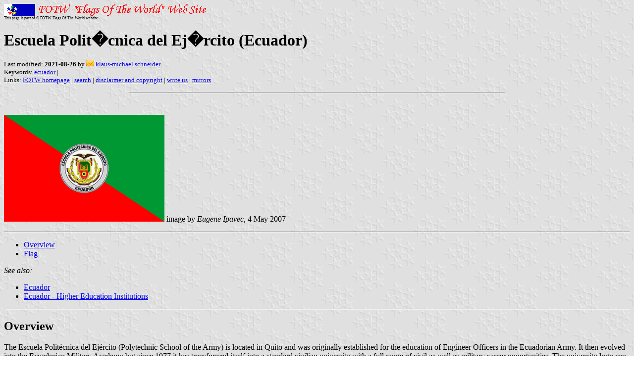

--- FILE ---
content_type: text/html; charset=utf-8
request_url: https://www.fotw.info/flags/ec_epe.html
body_size: 1251
content:
<HTML>
<HEAD>
<TITLE>Escuela Polit�cnica del Ej�rcito (Ecuador)</TITLE>
<SUBTITLE >
<EDITOR dre>
<ABSTRACT >
<KEYWORDS ecuador,>
</HEAD>
<BODY background="../images/fotwbckg.gif">
<A HREF="host.html"><IMG SRC="../images/linea2.gif" BORDER=0 VALIGN=CENTER></A><BR>
<FONT SIZE=-2><SUP>This page is part of &copy; FOTW Flags Of The World website</SUP></FONT>
<H1>Escuela Polit�cnica del Ej�rcito (Ecuador)</H1>
<H2></H2>
<P><FONT SIZE=-1>Last modified: <B>2021-08-26</B> by <img src="../misc/email.png"> <A HREF="mailto:kms-vexillum@web.de">klaus-michael schneider</A>
<BR>
Keywords: <A HREF="keyworde.html#ecuador">ecuador</A> | <BR>
Links: <A HREF="index.html">FOTW homepage</A> |
<A HREF="search.html">search</A> | 
<A HREF="disclaim.html">disclaimer and copyright</A> | 
<A HREF="mailme.html">write us</A> | 
<A HREF="mirror.html">mirrors</A>
</FONT><br><HR SIZE=4 ALIGN=CENTER WIDTH=60%><br>
<!--CUT ABOVE-->




<p><a href="../images/e/ec_espe.gif"><img
src="../images/e/ec_espe.gif" border="0"></a> 
image by <i>Eugene Ipavec</i>, 4 May 2007</p>

<hr>

<ul>
    <li><a href="#over">Overview</a></li>
    <li><a href="#flag">Flag</a> </li>
</ul>

<p><i>See also: </i></p>

<ul>
    <li><a href="ec.html">Ecuador</a></li>
	<li><a href="ec_univ.html">Ecuador - Higher Education Institutions</a> </li>
</ul>

<hr>

<h2><a name="over">Overview</a></h2>

<p>The Escuela Polit&eacute;cnica del Ej&eacute;rcito (Polytechnic School of the 
Army) is located in Quito and was originally established for the education of 
Engineer Officers in the Ecuadorian Army. It then evolved into the Ecuadorian 
Military Academy but since 1977 it has&nbsp;transformed itself&nbsp;into a standard 
civilian university with a full range of civil as well as military career 
opportunities. The university logo can be seen at <a
href="http://www.espe.edu.ec/espe_portal/portal/main.do?sectionCode=118">www.espe.edu.ec</a>. On the university's own home page the logo is simply
placed on a white background, but on this Spanish site it is
centered on an oyster colored rectangular background. It looks
like a flag, the institution ought to have a flag, but they have
not responded to my queries and therefore all that I can do is to
refer to this image as a possible flag. <br>
<i>Ron Lahav</i>, 4 May 2007</p>

<hr>

<h2><a name="flag">Flag</a></h2>

<p>&nbsp;On the university's own home page the logo is simply
placed on a white background, but on this Spanish site it is
centered on an oyster colored rectangular background. It looks
like a flag, the institution ought to have a flag, but they have
not responded to my queries and therefore all that I can do is to
refer to this image as a possible flag. <br>
<i>Ron Lahav</i>, 4 May 2007</p>
<p>It does have a flag: <a
href="http://www.espe.edu.ec/espe_portal/files/index1.htm">www.espe.edu.ec</a>,
the little one on the podium (better visible in some of the other
photos). Red/green diagonal with emblem in center. <br>
<i>Eugene Ipavec</i>, 4 May 2007</p>

</body>
</html>



